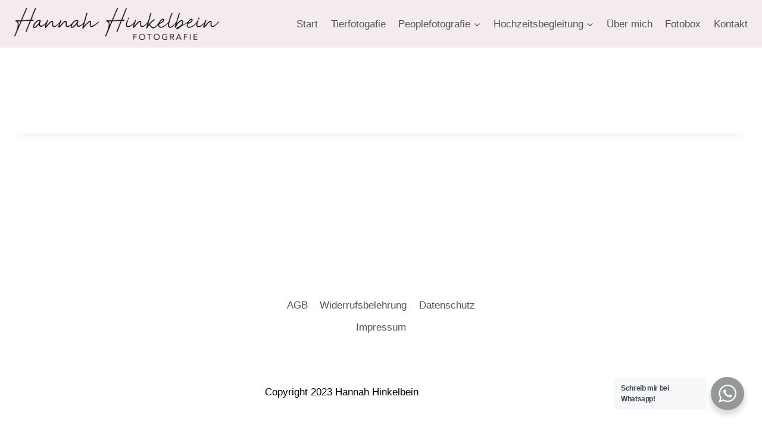

--- FILE ---
content_type: text/css
request_url: https://hannahhinkelbeinfotografie.de/wp-content/uploads/omgf/flo-flex-stylekits-custom-google-fonts/flo-flex-stylekits-custom-google-fonts.css?ver=1662030309
body_size: 316
content:
/**
 * Auto Generated by OMGF
 * @author: Daan van den Bergh
 * @url: https://daan.dev
 */

@font-face {
    font-family: 'Almendra Display';
    font-style: normal;
    font-weight: 400;
    font-display: swap;
    src:     url('https://hannahhinkelbeinfotografie.de/wp-content/uploads/omgf/flo-flex-stylekits-custom-google-fonts/almendra-display-normal-latin-ext-400.woff2') format('woff2');
    unicode-range: U+0100-024F, U+0259, U+1E00-1EFF, U+2020, U+20A0-20AB, U+20AD-20CF, U+2113, U+2C60-2C7F, U+A720-A7FF;
}
@font-face {
    font-family: 'Almendra Display';
    font-style: normal;
    font-weight: 400;
    font-display: swap;
    src:     url('https://hannahhinkelbeinfotografie.de/wp-content/uploads/omgf/flo-flex-stylekits-custom-google-fonts/almendra-display-normal-latin-400.woff2') format('woff2');
    unicode-range: U+0000-00FF, U+0131, U+0152-0153, U+02BB-02BC, U+02C6, U+02DA, U+02DC, U+2000-206F, U+2074, U+20AC, U+2122, U+2191, U+2193, U+2212, U+2215, U+FEFF, U+FFFD;
}
